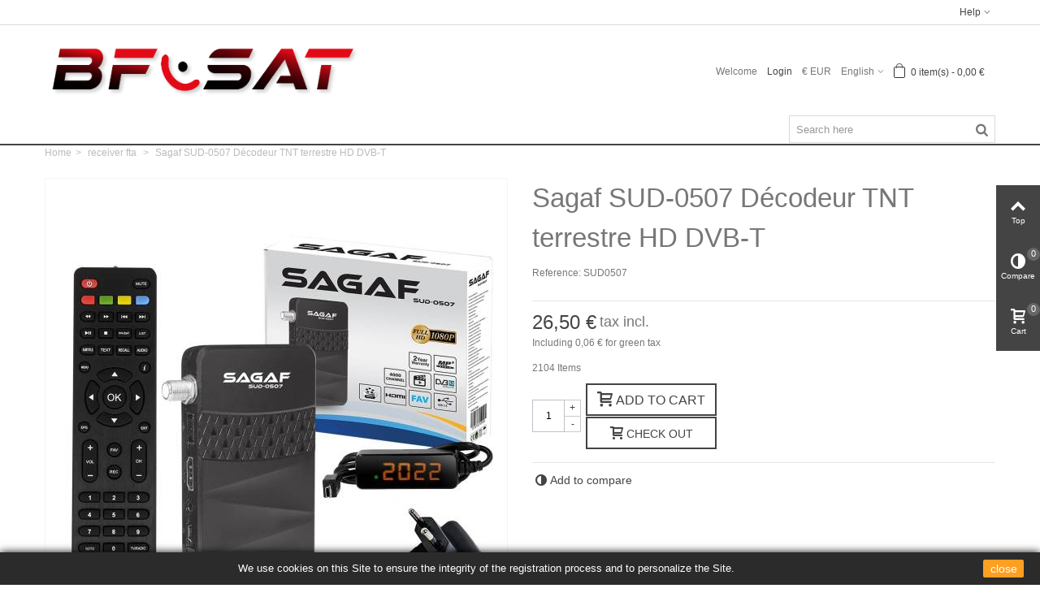

--- FILE ---
content_type: text/html; charset=utf-8
request_url: https://bfsat.fr/en/receiver-fta/3431-sagaf-sud-0507-decodeur-tnt-terrestre-hd-dvb-t-0716706709580.html
body_size: 13620
content:
<!DOCTYPE HTML> <!--[if lt IE 7]><html class="no-js lt-ie9 lt-ie8 lt-ie7"><![endif]--> <!--[if IE 7]><html class="no-js lt-ie9 lt-ie8 ie7"><![endif]--> <!--[if IE 8]><html class="no-js lt-ie9 ie8"><![endif]--> <!--[if gt IE 8]><html class="no-js ie9"><![endif]--><html><head><meta charset="utf-8" /><title>Sagaf SUD-0507 Décodeur TNT terrestre HD DVB-T</title><meta name="robots" content="index,follow" /><meta name="viewport" content="width=device-width, minimum-scale=0.25, maximum-scale=1.6, initial-scale=1.0" /><meta name="apple-mobile-web-app-capable" content="yes" /><link rel="icon" type="image/vnd.microsoft.icon" href="/img/favicon.ico?1661342722" /><link rel="shortcut icon" type="image/x-icon" href="/img/favicon.ico?1661342722" /><link rel="apple-touch-icon" sizes="57x57" href="/modules/stthemeeditor/img/1/touch-icon-iphone-57.png" /><link rel="apple-touch-icon" sizes="72x72" href="/modules/stthemeeditor/img/1/touch-icon-iphone-72.png" /><link rel="apple-touch-icon" sizes="114x114" href="/modules/stthemeeditor/img/1/touch-icon-iphone-114.png" /><link rel="apple-touch-icon" sizes="144x144" href="/modules/stthemeeditor/img/1/touch-icon-iphone-144.png" /><link rel="preload" href="https://bfsat.fr/modules/netreviews/views/fonts/nr-icons/nr-icons.ttf" as="font" crossorigin="anonymous"><link rel="stylesheet" href="/themes/panda/css/global.css" type="text/css" media="print" onload="this.media='all'"><link rel="stylesheet" href="/themes/panda/css/autoload/highdpi.css" type="text/css" media="print" onload="this.media='all'"><link rel="stylesheet" href="/themes/panda/css/autoload/responsive-tables.css" type="text/css" media="print" onload="this.media='all'"><link rel="stylesheet" href="/themes/panda/css/autoload/uniform.default.css" type="text/css" media="print" onload="this.media='all'"><link rel="stylesheet" href="/js/jquery/plugins/fancybox/jquery.fancybox.css" type="text/css" media="print" onload="this.media='all'"><link rel="stylesheet" href="/themes/panda/css/product.css" type="text/css" media="print" onload="this.media='all'"><link rel="stylesheet" href="/themes/panda/css/print.css" type="text/css" media="print" onload="this.media='print'"><link rel="stylesheet" href="/themes/panda/css/responsive.css" type="text/css" media="print" onload="this.media='all'"><link rel="stylesheet" href="/themes/panda/css/responsive-md.css" type="text/css" media="print" onload="this.media='all'"><link rel="stylesheet" href="/themes/panda/css/responsive-lg.css" type="text/css" media="print" onload="this.media='all'"><link rel="stylesheet" href="/themes/panda/css/responsive-lg-max.css" type="text/css" media="print" onload="this.media='all'"><link rel="stylesheet" href="/modules/stthemeeditor/views/css/animate.min.css" type="text/css" media="print" onload="this.media='all'"><link rel="stylesheet" href="/themes/panda/css/product_list.css" type="text/css" media="print" onload="this.media='all'"><link rel="stylesheet" href="/js/jquery/ui/themes/base/jquery.ui.core.css" type="text/css" media="print" onload="this.media='all'"><link rel="stylesheet" href="/js/jquery/ui/themes/base/jquery.ui.slider.css" type="text/css" media="print" onload="this.media='all'"><link rel="stylesheet" href="/js/jquery/ui/themes/base/jquery.ui.theme.css" type="text/css" media="print" onload="this.media='all'"><link rel="stylesheet" href="/themes/panda/css/modules/blockcategories/blockcategories.css" type="text/css" media="print" onload="this.media='all'"><link rel="stylesheet" href="/modules/paypal/views/css/paypal.css" type="text/css" media="print" onload="this.media='all'"><link rel="stylesheet" href="/themes/panda/css/modules/stmegamenu/views/css/stmegamenu.css" type="text/css" media="print" onload="this.media='all'"><link rel="stylesheet" href="/themes/panda/css/modules/blocksearch_mod/views/css/blocksearch.css" type="text/css" media="print" onload="this.media='all'"><link rel="stylesheet" href="/js/jquery/plugins/autocomplete/jquery.autocomplete.css" type="text/css" media="print" onload="this.media='all'"><link rel="stylesheet" href="/themes/panda/css/modules/blockcart_mod/blockcart.css" type="text/css" media="print" onload="this.media='all'"><link rel="stylesheet" href="/modules/stblog/views/css/stblog.css" type="text/css" media="print" onload="this.media='all'"><link rel="stylesheet" href="/themes/panda/css/modules/productscategory/css/productscategory.css" type="text/css" media="print" onload="this.media='all'"><link rel="stylesheet" href="/modules/sthoverimage/views/css/style.css" type="text/css" media="print" onload="this.media='all'"><link href="https://bfsat.fr/modules/stthemeeditor/views/css/customer-s1.css" rel="stylesheet" type="text/css" media="all" /><style type="text/css">.st_banner_block_1 .style_content, a.st_banner_block_1 , .st_banner_block_1 .style_content a{color:#ffffff;} .st_banner_block_1 .icon_line:after, .st_banner_block_1 .icon_line:before{background-color:#ffffff;} .st_banner_block_1 .line, .st_banner_block_1 .btn{border-color:#ffffff;}.st_banner_block_2 .style_content, a.st_banner_block_2 , .st_banner_block_2 .style_content a{color:#ffffff;} .st_banner_block_2 .icon_line:after, .st_banner_block_2 .icon_line:before{background-color:#ffffff;} .st_banner_block_2 .line, .st_banner_block_2 .btn{border-color:#ffffff;}.st_banner_block_3 .style_content, a.st_banner_block_3 , .st_banner_block_3 .style_content a{color:#ffffff;} .st_banner_block_3 .icon_line:after, .st_banner_block_3 .icon_line:before{background-color:#ffffff;} .st_banner_block_3 .line, .st_banner_block_3 .btn{border-color:#ffffff;}.st_banner_block_4 .style_content, a.st_banner_block_4 , .st_banner_block_4 .style_content a{color:#ffffff;} .st_banner_block_4 .icon_line:after, .st_banner_block_4 .icon_line:before{background-color:#ffffff;} .st_banner_block_4 .line, .st_banner_block_4 .btn{border-color:#ffffff;}.st_banner_block_9 .style_content, a.st_banner_block_9 , .st_banner_block_9 .style_content a{color:#ffffff;} .st_banner_block_9 .icon_line:after, .st_banner_block_9 .icon_line:before{background-color:#ffffff;} .st_banner_block_9 .line, .st_banner_block_9 .btn{border-color:#ffffff;}.st_banner_block_10 .style_content, a.st_banner_block_10 , .st_banner_block_10 .style_content a{color:#ffffff;} .st_banner_block_10 .icon_line:after, .st_banner_block_10 .icon_line:before{background-color:#ffffff;} .st_banner_block_10 .line, .st_banner_block_10 .btn{border-color:#ffffff;}</style><style type="text/css">#easycontent_12 .style_content, #easycontent_12 .style_content a{color:#000000;} #easycontent_12 .icon_line:after, #easycontent_12 .icon_line:before{background-color:#000000;} #easycontent_12 .line{border-color:#000000;}#easycontent_14 {background-color:#3E3E3E;}#easycontent_14 .style_content, #easycontent_14 .style_content a{color:#ffffff;} #easycontent_14 .icon_line:after, #easycontent_14 .icon_line:before{background-color:#ffffff;} #easycontent_14 .line{border-color:#ffffff;}#easycontent_14 .style_content a{color:#ffffff;}#easycontent_14 .style_content a:hover{color:#ffffff;}#easycontent_14 .style_content .btn{color:#3b3b3b;}#easycontent_14 .style_content .btn{background-color:#3b3b3b;border-color:#3b3b3b;}#easycontent_14 .style_content .btn:hover{color:#3b3b3b;}#easycontent_14 .style_content .btn:hover{border-color:#3b3b3b;}#easycontent_14 .style_content .btn:hover{-webkit-box-shadow: none; box-shadow: none;background-color: #3b3b3b;}</style><style type="text/css">.special-products_block_center_container .products_slider .owl-theme.owl-navigation-tr .owl-controls .owl-buttons div.disabled,.special-products_block_center_container .products_slider .owl-theme.owl-navigation-tr .owl-controls .owl-buttons div.disabled:hover{background-color:transplanted;}</style><style type="text/css">.stsocial_list li a,#footer-primary .stsocial_list li a,#footer-secondary .stsocial_list li a,#footer-tertiary .stsocial_list li a{color:#8f0005;}.stsocial_list li a:hover,#footer-primary .stsocial_list li a:hover,#footer-secondary .stsocial_list li a:hover,#footer-tertiary .stsocial_list li a:hover{color:#ffc618;}</style><style type="text/css">.new-products_block_center_container .products_slider .owl-theme.owl-navigation-tr .owl-controls .owl-buttons div.disabled,.new-products_block_center_container .products_slider .owl-theme.owl-navigation-tr .owl-controls .owl-buttons div.disabled:hover{background-color:transplanted;}</style><style type="text/css">.parallax_text_con_1 .style_content, .parallax_text_con_1 .style_content a{color:#ffffff;} .parallax_text_con_1 .icon_line:after, .parallax_text_con_1 .icon_line:before{background-color:#ffffff;} .parallax_text_con_1 .line, .parallax_text_con_1 .btn{border-color:#ffffff;}.parallax_text_con_2 .style_content, .parallax_text_con_2 .style_content a{color:#ffffff;} .parallax_text_con_2 .icon_line:after, .parallax_text_con_2 .icon_line:before{background-color:#ffffff;} .parallax_text_con_2 .line, .parallax_text_con_2 .btn{border-color:#ffffff;}#parallax_box_1{background-image: url(https://bfsat.fr/modules/stthemeeditor/patterns/25.png);}#parallax_box_1 .parallax_heading{color:#ffffff;}#owl-parallax-1.owl-theme .owl-controls .owl-page.active span{background-color:#ffffff;}#parallax_box_1{padding-top:60px;}#parallax_box_1{padding-bottom:60px;}</style><style type="text/css">.st_owl_carousel_block_2 .style_content, .st_owl_carousel_block_2 .style_content a{color:#ffffff;} .st_owl_carousel_block_2 .icon_line:after, .st_owl_carousel_block_2 .icon_line:before{background-color:#ffffff;} .st_owl_carousel_block_2 .line, .st_owl_carousel_block_2 .btn{border-color:#ffffff;}</style><style type="text/css">.featured_categories_slider_container .products_slider .owl-theme.owl-navigation-tr .owl-controls .owl-buttons div.disabled,.featured_categories_slider_container .products_slider .owl-theme.owl-navigation-tr .owl-controls .owl-buttons div.disabled:hover{background-color:transplanted;}</style><style type="text/css">.countdown_timer.countdown_style_0 div{padding-top:11px;padding-bottom:11px;}.countdown_timer.countdown_style_0 div span{height:22px;line-height:22px;}.countdown_timer.countdown_style_0 div{border-right:none;}</style><style type="text/css">.featured_products_sldier_block_center_container .products_slider .owl-theme.owl-navigation-tr .owl-controls .owl-buttons div.disabled,.featured_products_sldier_block_center_container .products_slider .owl-theme.owl-navigation-tr .owl-controls .owl-buttons div.disabled:hover{background-color:transplanted;}</style> <link rel="preload" href="https://bfsat.fr/themes/panda/font/fontello.woff2?94625965" as="font" crossorigin="anonymous" /><link rel="preload" href="https://bfsat.fr/modules/netreviews/views/fonts/nr-icons/nr-icons.ttf" as="font" crossorigin="anonymous" /><link rel="preload" href="https://fonts.googleapis.com/css?family=Open+Sans:600" as="font" crossorigin="anonymous" /><meta name="google-site-verification" content="xSe48EeSy4BJkDp9GA3dspkeWnM_tk8QX-SWeVDslQY" /></head><body id="product" class="product product-3431 product-sagaf-sud-0507-decodeur-tnt-terrestre-hd-dvb-t category-66 category-receiver-fta hide-left-column hide-right-column lang_en slide_lr_column "> <!--[if lt IE 9]><p class="alert alert-warning">Please upgrade to Internet Explorer version 9 or download Firefox, Opera, Safari or Chrome.</p> <![endif]--><div id="st-container" class="st-container st-effect-0"><div class="st-pusher"><div class="st-content"><div class="st-content-inner"><div id="body_wrapper"><div class="header-container "> <header id="header"><div id="top_bar" class="nav vertical-s" ><div class="wide_container"><div class="container"><div class="row"> <nav id="nav_left" class="clearfix"></nav> <nav id="nav_right" class="clearfix"><div id="multilink_1" class="stlinkgroups_top dropdown_wrap first-item top_bar_item"><div class="dropdown_tri dropdown_tri_in header_item"> Help</div><div class="dropdown_list"><ul class="dropdown_list_ul custom_links_list "><li> <a href="https://bfsat.fr/en/contactez-nous" title="Contact us" > Contact us </a></li><li> <a href="https://bfsat.fr/en/content/1-delivery" title="Delivery" > Delivery </a></li></ul></div></div></nav></div></div></div></div> <section id="mobile_bar" class="animated fast"><div class="container"><div id="mobile_bar_container" class=" mobile_bar_center_layout"><div id="mobile_bar_left"><div id="mobile_bar_left_inner"><a id="mobile_bar_menu_tri" class="mobile_bar_tri " href="javascript:;" rel="nofollow"> <i class="icon-menu icon_btn icon-1x"></i> <span class="mobile_bar_tri_text">Menu</span> </a></div></div><div id="mobile_bar_center"> <a id="mobile_header_logo" href="http://bfsat.fr/" title="BFSAT"> <img class="logo replace-2x" src="https://bfsat.fr/img/bfsat-1597658302.jpg" alt="BFSAT" width="907" height="221"/> </a></div><div id="mobile_bar_right"><div id="mobile_bar_right_inner"><a id="mobile_bar_cart_tri" href="https://bfsat.fr/en/order" rel="nofollow" title="Cart" class=""><div class="ajax_cart_bag"> <span class="ajax_cart_quantity amount_circle ">0</span> <span class="ajax_cart_bg_handle"></span> <i class="icon-glyph icon_btn"></i></div> <span class="mobile_bar_tri_text">Cart</span> </a></div></div></div></div> </section><div id="header_primary" class="animated fast"><div class="wide_container"><div class="container"><div id="header_primary_row" class="row"><div id="header_left" class="col-sm-12 col-md-4 clearfix"> <a id="logo_left" href="http://bfsat.fr/" title="BFSAT"> <img class="logo replace-2x" src="https://bfsat.fr/img/bfsat-1597658302.jpg" alt="BFSAT" width="907" height="221"/> </a></div><div id="header_right" class="col-sm-12 col-md-8"><div id="header_top" class="row"><div id="header_top_right" class="col-sm-12 col-md-12 clearfix"><div class="shopping_cart shopping_cart_mod top_bar_item shopping_cart_style_1 "> <a href="https://bfsat.fr/en/order" id="shopping_cart" title="View my shopping cart" rel="nofollow" class="header_item"><div class="ajax_cart_bag "> <span class="ajax_cart_quantity amount_circle ">0</span> <span class="ajax_cart_bg_handle"></span> <i class="icon-glyph icon_btn"></i></div> <span class="cart_text">Shopping cart</span> <span class="ajax_cart_quantity">0</span> <span class="ajax_cart_product_txt">item(s)</span> <span class="ajax_cart_split">-</span> <span class="ajax_cart_total"> 0,00 € </span> </a><div id="cart_block" class="cart_block exclusive"><div class="block_content"><div class="cart_block_list"><p class="cart_block_no_products alert alert-warning"> No products</p><div class="cart-prices unvisible"><div class="cart-prices-line first-line"> <span class="price cart_block_shipping_cost ajax_cart_shipping_cost unvisible"> To be determined </span> <span class="unvisible"> Shipping </span></div><div class="cart-prices-line"> <span class="price cart_block_tax_cost ajax_cart_tax_cost">0,00 €</span> <span>Tax</span></div><div class="cart-prices-line last-line"> <span class="price cart_block_total ajax_block_cart_total">0,00 €</span> <span>Total</span></div><p> Prices are tax included</p></div><p class="cart-buttons unvisible "> <a id="button_order_cart" class="btn btn-default" href="https://bfsat.fr/en/order" title="Check out" rel="nofollow">Check out</a></p></div></div></div></div><div id="languages-block-top-mod" class="languages-block top_bar_item dropdown_wrap"><div class="dropdown_tri dropdown_tri_in header_item"> English</div><div class="dropdown_list"><ul id="first-languages" class="languages-block_ul dropdown_list_ul"><li> <a href="https://bfsat.fr/fr/demodulateur-fta/3431-sagaf-sud-0507-decodeur-tnt-terrestre-hd-dvb-t-0716706709580.html" title="Français (French)" rel="alternate" hreflang="fr"> Français </a></li><li> <a href="https://bfsat.fr/de/fta-sat-receiver/3431-sagaf-sud-0507-mini-sat-receiver-0716706709580.html" title="Deutsch (German)" rel="alternate" hreflang="de"> Deutsch </a></li></ul></div></div><div id="currencies_block_top_mod" class="dropdown_wrap top_bar_item"><div class="dropdown_tri header_item"> €&nbsp;EUR</div></div><a class="login top_bar_item" href="https://bfsat.fr/en/my-account" rel="nofollow" title="Log in to your customer account"> <span class="header_item">Login</span> </a> <span class="welcome top_bar_item hidden_extra_small "><span class="header_item">Welcome</span></span><script type="text/javascript"></script> </div></div></div></div></div></div></div> <section id="top_extra" class="main_menu_has_widgets_1"><div id="st_mega_menu_container" class="animated fast"><div class="container"><div class="container_inner clearfix"><div id="main_menu_widgets" class="clearfix"><div id="search_block_top" class=" quick_search_0 top_bar_item clearfix"><form id="searchbox" method="get" action="https://bfsat.fr/en/searchbox" ><div id="searchbox_inner" class="clearfix"> <input type="hidden" name="controller" value="search" /> <input type="hidden" name="orderby" value="position" /> <input type="hidden" name="orderway" value="desc" /> <input class="search_query form-control" type="text" id="search_query_top" name="search_query" placeholder="Search here" value="" autocomplete="off" /> <button type="submit" name="submit_search" class="button-search"> <i class="icon-search-1 icon-large"></i> </button><div class="hidden more_prod_string">More products »</div></div></form></div></div></div></div></div> </section> </header></div><div id="breadcrumb_wrapper" class=""><div class="container"><div class="row"><div class="col-xs-12 clearfix"> <section class="breadcrumb"><ul itemscope itemtype="http://schema.org/BreadcrumbList"><li itemprop="itemListElement" itemscope itemtype="http://schema.org/ListItem"><a class="home" href="http://bfsat.fr/" title="Return to Home" itemprop="item"><span itemprop="name">Home</span></a><meta itemprop="position" content="1" /></li><li class="navigation-pipe">></li><li itemprop="itemListElement" itemscope itemtype="http://schema.org/ListItem"> <a href="https://bfsat.fr/en/66-receiver-fta" itemprop="item" title="receiver fta"> <span itemprop="name">receiver fta</span> </a><meta itemprop="position" content="2" /></li><li class="navigation-pipe">></li><li > <a href="http://bfsat.fr/en/receiver-fta/3431-sagaf-sud-0507-decodeur-tnt-terrestre-hd-dvb-t-0716706709580.html" title="Sagaf SUD-0507 Décodeur TNT terrestre HD DVB-T" itemprop="item"> <span itemprop="name">Sagaf SUD-0507 Décodeur TNT terrestre HD DVB-T</span> </a></li></ul> </section></div></div></div></div><div class="columns-container"><div id="columns" class="container"><div class="row"><div id="center_column" class="center_column col-xs-12 col-sm-12"><div itemscope itemtype="https://schema.org/Product"><meta itemprop="url" content="https://bfsat.fr/en/receiver-fta/3431-sagaf-sud-0507-decodeur-tnt-terrestre-hd-dvb-t-0716706709580.html"><div class="primary_block row"><div class="pb-left-column col-xs-12 col-sm-6 col-md-6 "><div id="image-block" class="clearfix"><div id="view_full_size"><div id="bigpic_list_frame" class="owl-carousel owl-navigation-lr owl-navigation-circle "><div class="item"><div id="bigpic_7684" class=" easyzoom bigpic_item easyzoom--overlay"> <a href="https://bfsat.fr/7684-thickbox_default/sagaf-sud-0507-decodeur-tnt-terrestre-hd-dvb-t.jpg" data-fancybox-group="other-views" class="fancybox shown replace-2x" title="Sagaf SUD-0507 Décodeur TNT terrestre HD DVB-T"> <picture> <!--[if IE 9]><video style="display: none;"><![endif]--> <img class="img-responsive" src="https://bfsat.fr/7684-big_default/sagaf-sud-0507-decodeur-tnt-terrestre-hd-dvb-t.jpg" srcset="https://bfsat.fr/7684-big_default_2x/sagaf-sud-0507-decodeur-tnt-terrestre-hd-dvb-t.jpg 2x" height="649" width="568" title="Sagaf SUD-0507 Décodeur TNT terrestre HD DVB-T" alt="Sagaf SUD-0507 Décodeur TNT terrestre HD DVB-T" itemprop="image" /> </picture> </a></div> <a href="https://bfsat.fr/7684-thickbox_default/sagaf-sud-0507-decodeur-tnt-terrestre-hd-dvb-t.jpg" data-fancybox-group="other-views" class="span_link no-print shown replace-2x" title="Sagaf SUD-0507 Décodeur TNT terrestre HD DVB-T"><i class="icon-resize-full icon-0x"></i></a></div><div class="item"><div id="bigpic_7907" class=" easyzoom bigpic_item easyzoom--overlay"> <a href="https://bfsat.fr/7907-thickbox_default/sagaf-sud-0507-decodeur-tnt-terrestre-hd-dvb-t.jpg" data-fancybox-group="other-views" class="fancybox replace-2x" title="Sagaf SUD-0507 Décodeur TNT terrestre HD DVB-T"> <picture> <!--[if IE 9]><video style="display: none;"><![endif]--> <img class="img-responsive" src="https://bfsat.fr/7907-big_default/sagaf-sud-0507-decodeur-tnt-terrestre-hd-dvb-t.jpg" srcset="https://bfsat.fr/7907-big_default_2x/sagaf-sud-0507-decodeur-tnt-terrestre-hd-dvb-t.jpg 2x" height="649" width="568" title="Sagaf SUD-0507 Décodeur TNT terrestre HD DVB-T" alt="Sagaf SUD-0507 Décodeur TNT terrestre HD DVB-T" itemprop="image" /> </picture> </a></div> <a href="https://bfsat.fr/7907-thickbox_default/sagaf-sud-0507-decodeur-tnt-terrestre-hd-dvb-t.jpg" data-fancybox-group="other-views" class="span_link no-print replace-2x" title="Sagaf SUD-0507 Décodeur TNT terrestre HD DVB-T"><i class="icon-resize-full icon-0x"></i></a></div><div class="item"><div id="bigpic_7908" class=" easyzoom bigpic_item easyzoom--overlay"> <a href="https://bfsat.fr/7908-thickbox_default/sagaf-sud-0507-decodeur-tnt-terrestre-hd-dvb-t.jpg" data-fancybox-group="other-views" class="fancybox replace-2x" title="Sagaf SUD-0507 Décodeur TNT terrestre HD DVB-T"> <picture> <!--[if IE 9]><video style="display: none;"><![endif]--> <img class="img-responsive" src="https://bfsat.fr/7908-big_default/sagaf-sud-0507-decodeur-tnt-terrestre-hd-dvb-t.jpg" srcset="https://bfsat.fr/7908-big_default_2x/sagaf-sud-0507-decodeur-tnt-terrestre-hd-dvb-t.jpg 2x" height="649" width="568" title="Sagaf SUD-0507 Décodeur TNT terrestre HD DVB-T" alt="Sagaf SUD-0507 Décodeur TNT terrestre HD DVB-T" itemprop="image" /> </picture> </a></div> <a href="https://bfsat.fr/7908-thickbox_default/sagaf-sud-0507-decodeur-tnt-terrestre-hd-dvb-t.jpg" data-fancybox-group="other-views" class="span_link no-print replace-2x" title="Sagaf SUD-0507 Décodeur TNT terrestre HD DVB-T"><i class="icon-resize-full icon-0x"></i></a></div><div class="item"><div id="bigpic_7909" class=" easyzoom bigpic_item easyzoom--overlay"> <a href="https://bfsat.fr/7909-thickbox_default/sagaf-sud-0507-decodeur-tnt-terrestre-hd-dvb-t.jpg" data-fancybox-group="other-views" class="fancybox replace-2x" title="Sagaf SUD-0507 Décodeur TNT terrestre HD DVB-T"> <picture> <!--[if IE 9]><video style="display: none;"><![endif]--> <img class="img-responsive" src="https://bfsat.fr/7909-big_default/sagaf-sud-0507-decodeur-tnt-terrestre-hd-dvb-t.jpg" srcset="https://bfsat.fr/7909-big_default_2x/sagaf-sud-0507-decodeur-tnt-terrestre-hd-dvb-t.jpg 2x" height="649" width="568" title="Sagaf SUD-0507 Décodeur TNT terrestre HD DVB-T" alt="Sagaf SUD-0507 Décodeur TNT terrestre HD DVB-T" itemprop="image" /> </picture> </a></div> <a href="https://bfsat.fr/7909-thickbox_default/sagaf-sud-0507-decodeur-tnt-terrestre-hd-dvb-t.jpg" data-fancybox-group="other-views" class="span_link no-print replace-2x" title="Sagaf SUD-0507 Décodeur TNT terrestre HD DVB-T"><i class="icon-resize-full icon-0x"></i></a></div><div class="item"><div id="bigpic_7910" class=" easyzoom bigpic_item easyzoom--overlay"> <a href="https://bfsat.fr/7910-thickbox_default/sagaf-sud-0507-decodeur-tnt-terrestre-hd-dvb-t.jpg" data-fancybox-group="other-views" class="fancybox replace-2x" title="Sagaf SUD-0507 Décodeur TNT terrestre HD DVB-T"> <picture> <!--[if IE 9]><video style="display: none;"><![endif]--> <img class="img-responsive" src="https://bfsat.fr/7910-big_default/sagaf-sud-0507-decodeur-tnt-terrestre-hd-dvb-t.jpg" srcset="https://bfsat.fr/7910-big_default_2x/sagaf-sud-0507-decodeur-tnt-terrestre-hd-dvb-t.jpg 2x" height="649" width="568" title="Sagaf SUD-0507 Décodeur TNT terrestre HD DVB-T" alt="Sagaf SUD-0507 Décodeur TNT terrestre HD DVB-T" itemprop="image" /> </picture> </a></div> <a href="https://bfsat.fr/7910-thickbox_default/sagaf-sud-0507-decodeur-tnt-terrestre-hd-dvb-t.jpg" data-fancybox-group="other-views" class="span_link no-print replace-2x" title="Sagaf SUD-0507 Décodeur TNT terrestre HD DVB-T"><i class="icon-resize-full icon-0x"></i></a></div><div class="item"><div id="bigpic_7911" class=" easyzoom bigpic_item easyzoom--overlay"> <a href="https://bfsat.fr/7911-thickbox_default/sagaf-sud-0507-decodeur-tnt-terrestre-hd-dvb-t.jpg" data-fancybox-group="other-views" class="fancybox replace-2x" title="Sagaf SUD-0507 Décodeur TNT terrestre HD DVB-T"> <picture> <!--[if IE 9]><video style="display: none;"><![endif]--> <img class="img-responsive" src="https://bfsat.fr/7911-big_default/sagaf-sud-0507-decodeur-tnt-terrestre-hd-dvb-t.jpg" srcset="https://bfsat.fr/7911-big_default_2x/sagaf-sud-0507-decodeur-tnt-terrestre-hd-dvb-t.jpg 2x" height="649" width="568" title="Sagaf SUD-0507 Décodeur TNT terrestre HD DVB-T" alt="Sagaf SUD-0507 Décodeur TNT terrestre HD DVB-T" itemprop="image" /> </picture> </a></div> <a href="https://bfsat.fr/7911-thickbox_default/sagaf-sud-0507-decodeur-tnt-terrestre-hd-dvb-t.jpg" data-fancybox-group="other-views" class="span_link no-print replace-2x" title="Sagaf SUD-0507 Décodeur TNT terrestre HD DVB-T"><i class="icon-resize-full icon-0x"></i></a></div><div class="item"><div id="bigpic_7912" class=" easyzoom bigpic_item easyzoom--overlay"> <a href="https://bfsat.fr/7912-thickbox_default/sagaf-sud-0507-decodeur-tnt-terrestre-hd-dvb-t.jpg" data-fancybox-group="other-views" class="fancybox replace-2x" title="Sagaf SUD-0507 Décodeur TNT terrestre HD DVB-T"> <picture> <!--[if IE 9]><video style="display: none;"><![endif]--> <img class="img-responsive" src="https://bfsat.fr/7912-big_default/sagaf-sud-0507-decodeur-tnt-terrestre-hd-dvb-t.jpg" srcset="https://bfsat.fr/7912-big_default_2x/sagaf-sud-0507-decodeur-tnt-terrestre-hd-dvb-t.jpg 2x" height="649" width="568" title="Sagaf SUD-0507 Décodeur TNT terrestre HD DVB-T" alt="Sagaf SUD-0507 Décodeur TNT terrestre HD DVB-T" itemprop="image" /> </picture> </a></div> <a href="https://bfsat.fr/7912-thickbox_default/sagaf-sud-0507-decodeur-tnt-terrestre-hd-dvb-t.jpg" data-fancybox-group="other-views" class="span_link no-print replace-2x" title="Sagaf SUD-0507 Décodeur TNT terrestre HD DVB-T"><i class="icon-resize-full icon-0x"></i></a></div></div></div></div><div id="views_block" class="clearfix "><div id="thumbs_list" class="products_slider"><div id="thumbs_list_frame" class="owl-carousel owl-navigation-lr owl-navigation-circle "><div id="thumbnail_7684" data-item-nbr="0" class="item"> <a href="javascript:;" title="Sagaf SUD-0507 Décodeur TNT terrestre HD DVB-T"> <picture> <!--[if IE 9]><video style="display: none;"><![endif]--> <img class="img-responsive" id="thumb_7684" src="https://bfsat.fr/7684-small_default/sagaf-sud-0507-decodeur-tnt-terrestre-hd-dvb-t.jpg" srcset="https://bfsat.fr/7684-small_default_2x/sagaf-sud-0507-decodeur-tnt-terrestre-hd-dvb-t.jpg 2x" alt="Sagaf SUD-0507 Décodeur TNT terrestre HD DVB-T" title="Sagaf SUD-0507 Décodeur TNT terrestre HD DVB-T" height="80" width="70" itemprop="image" /> </picture> </a></div><div id="thumbnail_7907" data-item-nbr="1" class="item"> <a href="javascript:;" title="Sagaf SUD-0507 Décodeur TNT terrestre HD DVB-T"> <picture> <!--[if IE 9]><video style="display: none;"><![endif]--> <img class="img-responsive" id="thumb_7907" src="https://bfsat.fr/7907-small_default/sagaf-sud-0507-decodeur-tnt-terrestre-hd-dvb-t.jpg" srcset="https://bfsat.fr/7907-small_default_2x/sagaf-sud-0507-decodeur-tnt-terrestre-hd-dvb-t.jpg 2x" alt="Sagaf SUD-0507 Décodeur TNT terrestre HD DVB-T" title="Sagaf SUD-0507 Décodeur TNT terrestre HD DVB-T" height="80" width="70" itemprop="image" /> </picture> </a></div><div id="thumbnail_7908" data-item-nbr="2" class="item"> <a href="javascript:;" title="Sagaf SUD-0507 Décodeur TNT terrestre HD DVB-T"> <picture> <!--[if IE 9]><video style="display: none;"><![endif]--> <img class="img-responsive" id="thumb_7908" src="https://bfsat.fr/7908-small_default/sagaf-sud-0507-decodeur-tnt-terrestre-hd-dvb-t.jpg" srcset="https://bfsat.fr/7908-small_default_2x/sagaf-sud-0507-decodeur-tnt-terrestre-hd-dvb-t.jpg 2x" alt="Sagaf SUD-0507 Décodeur TNT terrestre HD DVB-T" title="Sagaf SUD-0507 Décodeur TNT terrestre HD DVB-T" height="80" width="70" itemprop="image" /> </picture> </a></div><div id="thumbnail_7909" data-item-nbr="3" class="item"> <a href="javascript:;" title="Sagaf SUD-0507 Décodeur TNT terrestre HD DVB-T"> <picture> <!--[if IE 9]><video style="display: none;"><![endif]--> <img class="img-responsive" id="thumb_7909" src="https://bfsat.fr/7909-small_default/sagaf-sud-0507-decodeur-tnt-terrestre-hd-dvb-t.jpg" srcset="https://bfsat.fr/7909-small_default_2x/sagaf-sud-0507-decodeur-tnt-terrestre-hd-dvb-t.jpg 2x" alt="Sagaf SUD-0507 Décodeur TNT terrestre HD DVB-T" title="Sagaf SUD-0507 Décodeur TNT terrestre HD DVB-T" height="80" width="70" itemprop="image" /> </picture> </a></div><div id="thumbnail_7910" data-item-nbr="4" class="item"> <a href="javascript:;" title="Sagaf SUD-0507 Décodeur TNT terrestre HD DVB-T"> <picture> <!--[if IE 9]><video style="display: none;"><![endif]--> <img class="img-responsive" id="thumb_7910" src="https://bfsat.fr/7910-small_default/sagaf-sud-0507-decodeur-tnt-terrestre-hd-dvb-t.jpg" srcset="https://bfsat.fr/7910-small_default_2x/sagaf-sud-0507-decodeur-tnt-terrestre-hd-dvb-t.jpg 2x" alt="Sagaf SUD-0507 Décodeur TNT terrestre HD DVB-T" title="Sagaf SUD-0507 Décodeur TNT terrestre HD DVB-T" height="80" width="70" itemprop="image" /> </picture> </a></div><div id="thumbnail_7911" data-item-nbr="5" class="item"> <a href="javascript:;" title="Sagaf SUD-0507 Décodeur TNT terrestre HD DVB-T"> <picture> <!--[if IE 9]><video style="display: none;"><![endif]--> <img class="img-responsive" id="thumb_7911" src="https://bfsat.fr/7911-small_default/sagaf-sud-0507-decodeur-tnt-terrestre-hd-dvb-t.jpg" srcset="https://bfsat.fr/7911-small_default_2x/sagaf-sud-0507-decodeur-tnt-terrestre-hd-dvb-t.jpg 2x" alt="Sagaf SUD-0507 Décodeur TNT terrestre HD DVB-T" title="Sagaf SUD-0507 Décodeur TNT terrestre HD DVB-T" height="80" width="70" itemprop="image" /> </picture> </a></div><div id="thumbnail_7912" data-item-nbr="6" class="item"> <a href="javascript:;" title="Sagaf SUD-0507 Décodeur TNT terrestre HD DVB-T"> <picture> <!--[if IE 9]><video style="display: none;"><![endif]--> <img class="img-responsive" id="thumb_7912" src="https://bfsat.fr/7912-small_default/sagaf-sud-0507-decodeur-tnt-terrestre-hd-dvb-t.jpg" srcset="https://bfsat.fr/7912-small_default_2x/sagaf-sud-0507-decodeur-tnt-terrestre-hd-dvb-t.jpg 2x" alt="Sagaf SUD-0507 Décodeur TNT terrestre HD DVB-T" title="Sagaf SUD-0507 Décodeur TNT terrestre HD DVB-T" height="80" width="70" itemprop="image" /> </picture> </a></div></div></div></div><p class="resetimg clear no-print"> <span id="wrapResetImages" style="display: none;"> <a href="https://bfsat.fr/en/receiver-fta/3431-sagaf-sud-0507-decodeur-tnt-terrestre-hd-dvb-t-0716706709580.html" data-id="resetImages"> <i class="icon-repeat"></i> Display all pictures </a> </span></p></div><div class="pb-center-column col-xs-12 col-sm-6 col-md-6"><div id="product_name_wrap" class=""><h1 itemprop="name">Sagaf SUD-0507 Décodeur TNT terrestre HD DVB-T</h1></div><div class="product_meta_wrap clearfix"><p id="product_reference" class=" product_meta" > <label class="product_meta_label">Reference: </label> <span class="editable" itemprop="sku" content="SUD0507">SUD0507</span></p><p id="product_condition" class=" unvisible product_meta"> <label class="product_meta_label">Condition: </label><link itemprop="itemCondition" href="https://schema.org/NewCondition"/> <span class="editable">New product</span></p></div><form id="buy_block" action="https://bfsat.fr/en/panier" method="post"><p class="hidden"> <input type="hidden" name="token" value="da1fe9ba7fd704c95cb508e395e25bb7" /> <input type="hidden" name="id_product" value="3431" id="product_page_product_id" /> <input type="hidden" name="add" value="1" /> <input type="hidden" name="id_product_attribute" id="idCombination" value="" /></p><div class="box-info-product"><div class="content_prices clearfix"><div class="price_box clearfix"><p class="our_price_display pull-left" itemprop="offers" itemscope itemtype="https://schema.org/Offer"><link itemprop="availability" href="https://schema.org/InStock"/><meta itemprop="url" content="https://bfsat.fr/en/receiver-fta/3431-sagaf-sud-0507-decodeur-tnt-terrestre-hd-dvb-t-0716706709580.html" /><span id="our_price_display" itemprop="price"content="26.5">26,50 €</span><span style="color: #777777;" class="product_tax_label">tax incl.</span><meta itemprop="priceCurrency" content="EUR" /></p><p id="old_price" class=" hidden pull-left"><span id="old_price_display"></span></p></div><div class="price-ecotax mar_t4">Including <span id="ecotax_price_display">0,06 €</span> for green tax</div></div><div class="product_attributes clearfix"><div id="pQuantityAvailable"> <span id="quantityAvailable">2104</span> <span style="display: none;" id="quantityAvailableTxt">Item</span> <span id="quantityAvailableTxtMultiple">Items</span></div><div id="availability_statut" style="display: none;"> <span id="availability_value" class=" st-label-success"></span></div><div class="warning_inline mar_t4" id="last_quantities" style="display: none" >Warning: Last items in stock!</div><div id="availability_date" style="display: none;"> <span id="availability_date_label">Availability date:</span> <span id="availability_date_value"></span></div><div id="oosHook" style="display: none;"></div></div><div class="box-cart-bottom"><div class="qt_cart_box clearfix "><p id="quantity_wanted_p"> <span class="quantity_input_wrap clearfix"> <a href="#" data-field-qty="qty" class="product_quantity_down">-</a> <input type="text" min="1" name="qty" id="quantity_wanted" class="text" value="1" /> <a href="#" data-field-qty="qty" class="product_quantity_up">+</a> </span></p><div id="add_to_cart_wrap" class=""><p id="add_to_cart" class="buttons_bottom_block no-print"> <button type="submit" name="Submit" class="btn btn-medium btn_primary exclusive"> <span>Add to cart</span> </button> <a id="goToPayment" style="margin-top: 1px;" class="btn btn-medium btn_primary exclusive exclusive_pay" href="https://bfsat.fr/fr/commande" title="Payer" rel="nofollow"> <span>Check out</span> </a></p></div></div><p id="minimal_quantity_wanted_p" style="display: none;"> The minimum purchase order quantity for the product is <b id="minimal_quantity_label">1</b></p></div></div></form><div id="product_actions_wrap" class="clearfix"><p class="buttons_bottom_block no-print"> <a class="add_to_compare" href="https://bfsat.fr/en/receiver-fta/3431-sagaf-sud-0507-decodeur-tnt-terrestre-hd-dvb-t-0716706709580.html" data-id-product="3431" rel="nofollow" title="Add to compare" data-product-name="Sagaf SUD-0507 D&eacute;codeur TNT terrestre HD DVB-T" data-product-cover="https://bfsat.fr/7684-small_default/sagaf-sud-0507-decodeur-tnt-terrestre-hd-dvb-t.jpg" data-product-cover-width="70" data-product-cover-height="80" ><i class="icon-adjust icon_btn icon-small icon-mar-lr2"></i><span>Add to compare</span></a></p></div></div></div><div id="bottom_more_info_block" class="mar_b2"></div> <section id="productscategory-products_block_center" class="page-product-box blockproductscategory products_block block section"><h3 class="title_block "> <span> 6 other products in the same category: </span></h3><div id="productscategory-itemslider" class="products_slider"><div class="slides remove_after_init owl-navigation-lr owl-navigation-circle "><div class="ajax_block_product first_item"><div class="pro_outer_box"><div class="pro_first_box "> <a href="https://bfsat.fr/en/receiver-fta/3274-leyf-2809-demodulateur-satellite-hd.html" title="Leyf 2809 démodulateur satellite HD" class="product_image"><img src="https://bfsat.fr/6281-home_default/leyf-2809-demodulateur-satellite-hd.jpg" alt="Leyf 2809 démodulateur satellite HD" class="replace-2x img-responsive front-image" width="273" height="312" /> </a><div class="hover_fly mobile_hover_fly_hide fly_0 clearfix"></div></div><div class="pro_second_box"><p class="s_title_block "><a href="https://bfsat.fr/en/receiver-fta/3274-leyf-2809-demodulateur-satellite-hd.html" title="Leyf 2809 démodulateur satellite HD">Leyf 2809 démodulateur satellite HD</a></p><div class="price_container"> <span class="price">30,01 €</span></div><div class="act_box display_when_hover "> <a class="ajax_add_to_cart_button btn btn-default" href="https://bfsat.fr/en/panier?qty=1&amp;id_product=3274&amp;token=da1fe9ba7fd704c95cb508e395e25bb7&amp;add=" rel="nofollow" title="Add to cart" data-id-product="3274"><div><i class="icon-glyph icon_btn icon-small icon-mar-lr2"></i><span>Add to cart</span></div> </a></div></div></div></div><div class="ajax_block_product item"><div class="pro_outer_box"><div class="pro_first_box "> <a href="https://bfsat.fr/en/receiver-fta/3311-hd-line-hd-310-receiver-hd-hd-fta-3760211227654.html" title="HD-LINE HD-310 - receiver hd HD FTA" class="product_image"><img src="https://bfsat.fr/9049-home_default/hd-line-hd-310-receiver-hd-hd-fta.jpg" alt="HD-LINE HD-310 - receiver hd HD FTA" class="replace-2x img-responsive front-image" width="273" height="312" /> </a><div class="hover_fly mobile_hover_fly_hide fly_0 clearfix"></div></div><div class="pro_second_box"><p class="s_title_block "><a href="https://bfsat.fr/en/receiver-fta/3311-hd-line-hd-310-receiver-hd-hd-fta-3760211227654.html" title="HD-LINE HD-310 - receiver hd HD FTA">HD-LINE HD-310 - receiver hd...</a></p><div class="price_container"> <span class="price">35,50 €</span></div><div class="act_box display_when_hover "> <a class="ajax_add_to_cart_button btn btn-default" href="https://bfsat.fr/en/panier?qty=1&amp;id_product=3311&amp;token=da1fe9ba7fd704c95cb508e395e25bb7&amp;add=" rel="nofollow" title="Add to cart" data-id-product="3311"><div><i class="icon-glyph icon_btn icon-small icon-mar-lr2"></i><span>Add to cart</span></div> </a></div></div></div></div><div class="ajax_block_product item"><div class="pro_outer_box"><div class="pro_first_box "> <a href="https://bfsat.fr/en/receiver-fta/3435-sagaf-sud-0507-decodeur-tnt-terrestre-hd-dvb-t.html" title="Sagaf SUD-0507 Décodeur TNT terrestre HD DVB-T" class="product_image"><img src="https://bfsat.fr/7914-home_default/sagaf-sud-0507-decodeur-tnt-terrestre-hd-dvb-t.jpg" alt="Sagaf SUD-0507 Décodeur TNT terrestre HD DVB-T" class="replace-2x img-responsive front-image" width="273" height="312" /> </a><div class="hover_fly mobile_hover_fly_hide fly_0 clearfix"></div></div><div class="pro_second_box"><p class="s_title_block "><a href="https://bfsat.fr/en/receiver-fta/3435-sagaf-sud-0507-decodeur-tnt-terrestre-hd-dvb-t.html" title="Sagaf SUD-0507 Décodeur TNT terrestre HD DVB-T">Sagaf SUD-0507 Décodeur TNT...</a></p><div class="price_container"> <span class="price">30,00 €</span></div><div class="act_box display_when_hover "> <a class="ajax_add_to_cart_button btn btn-default" href="https://bfsat.fr/en/panier?qty=1&amp;id_product=3435&amp;token=da1fe9ba7fd704c95cb508e395e25bb7&amp;add=" rel="nofollow" title="Add to cart" data-id-product="3435"><div><i class="icon-glyph icon_btn icon-small icon-mar-lr2"></i><span>Add to cart</span></div> </a></div></div></div></div><div class="ajax_block_product item"><div class="pro_outer_box"><div class="pro_first_box "> <a href="https://bfsat.fr/en/receiver-fta/3616-echosat-20900-digitaler-satelliten-receiver-hdtv-dvb-ss2-hdmi-scart-2x-usb-20-full-hd-1080p-vorprogrammiert-fur-astr.html" title="Echosat 20900 Digitaler Satelliten Receiver - (HDTV, DVB-S/S2, HDMI, SCART, 2X USB 2.0, Full HD 1080p) [Vorprogrammiert für Astr" class="product_image"><img src="https://bfsat.fr/7800-home_default/echosat-20900-digitaler-satelliten-receiver-hdtv-dvb-ss2-hdmi-scart-2x-usb-20-full-hd-1080p-vorprogrammiert-fur-astr.jpg" alt="Echosat 20900 Digitaler Satelliten Receiver - (HDTV, DVB-S/S2, HDMI, SCART, 2X USB 2.0, Full HD 1080p) [Vorprogrammiert für Astr" class="replace-2x img-responsive front-image" width="273" height="312" /> </a><div class="hover_fly mobile_hover_fly_hide fly_0 clearfix"></div></div><div class="pro_second_box"><p class="s_title_block "><a href="https://bfsat.fr/en/receiver-fta/3616-echosat-20900-digitaler-satelliten-receiver-hdtv-dvb-ss2-hdmi-scart-2x-usb-20-full-hd-1080p-vorprogrammiert-fur-astr.html" title="Echosat 20900 Digitaler Satelliten Receiver - (HDTV, DVB-S/S2, HDMI, SCART, 2X USB 2.0, Full HD 1080p) [Vorprogrammiert für Astr">Echosat 20900 Digitaler...</a></p><div class="price_container"> <span class="price">25,00 €</span></div><div class="act_box display_when_hover "> <a class="ajax_add_to_cart_button btn btn-default" href="https://bfsat.fr/en/panier?qty=1&amp;id_product=3616&amp;token=da1fe9ba7fd704c95cb508e395e25bb7&amp;add=" rel="nofollow" title="Add to cart" data-id-product="3616"><div><i class="icon-glyph icon_btn icon-small icon-mar-lr2"></i><span>Add to cart</span></div> </a></div></div></div></div><div class="ajax_block_product item"><div class="pro_outer_box"><div class="pro_first_box "> <a href="https://bfsat.fr/en/home/3634-hd-line-20700-xtreme-hd-demodulateur-satellite-fta-hd-sd-peritel-chaines-gratuites-uniquement.html" title="Hd-line 20700 Xtreme HD Démodulateur satellite FTA HD SD Péritel Chaines gratuites uniquement" class="product_image"><img src="https://bfsat.fr/9168-home_default/hd-line-20700-xtreme-hd-demodulateur-satellite-fta-hd-sd-peritel-chaines-gratuites-uniquement.jpg" alt="Hd-line 20700 Xtreme HD Démodulateur satellite FTA HD SD Péritel Chaines gratuites uniquement" class="replace-2x img-responsive front-image" width="273" height="312" /> <span class="on_sale"><i>Sale</i></span> </a><div class="hover_fly mobile_hover_fly_hide fly_0 clearfix"></div></div><div class="pro_second_box"><p class="s_title_block "><a href="https://bfsat.fr/en/home/3634-hd-line-20700-xtreme-hd-demodulateur-satellite-fta-hd-sd-peritel-chaines-gratuites-uniquement.html" title="Hd-line 20700 Xtreme HD Démodulateur satellite FTA HD SD Péritel Chaines gratuites uniquement">Hd-line 20700 Xtreme HD...</a></p><div class="price_container"> <span class="price">31,11 €</span></div><div class="act_box display_when_hover "> <a class="ajax_add_to_cart_button btn btn-default" href="https://bfsat.fr/en/panier?qty=1&amp;id_product=3634&amp;token=da1fe9ba7fd704c95cb508e395e25bb7&amp;add=" rel="nofollow" title="Add to cart" data-id-product="3634"><div><i class="icon-glyph icon_btn icon-small icon-mar-lr2"></i><span>Add to cart</span></div> </a></div></div></div></div><div class="ajax_block_product last_item"><div class="pro_outer_box"><div class="pro_first_box "> <a href="https://bfsat.fr/en/home/3635-hd-line-20700-twin-pro-hd-demodulateur-satellite-fta-hd-sd-.html" title="Hd-line 20700 TWIN Pro+ HD Démodulateur satellite FTA HD SD " class="product_image"><img src="https://bfsat.fr/9171-home_default/hd-line-20700-twin-pro-hd-demodulateur-satellite-fta-hd-sd-.jpg" alt="Hd-line 20700 TWIN Pro+ HD Démodulateur satellite FTA HD SD " class="replace-2x img-responsive front-image" width="273" height="312" /> </a><div class="hover_fly mobile_hover_fly_hide fly_0 clearfix"></div></div><div class="pro_second_box"><p class="s_title_block "><a href="https://bfsat.fr/en/home/3635-hd-line-20700-twin-pro-hd-demodulateur-satellite-fta-hd-sd-.html" title="Hd-line 20700 TWIN Pro+ HD Démodulateur satellite FTA HD SD ">Hd-line 20700 TWIN Pro+ HD...</a></p><div class="price_container"> <span class="price">32,11 €</span></div><div class="act_box display_when_hover "> <a class="ajax_add_to_cart_button btn btn-default" href="https://bfsat.fr/en/panier?qty=1&amp;id_product=3635&amp;token=da1fe9ba7fd704c95cb508e395e25bb7&amp;add=" rel="nofollow" title="Add to cart" data-id-product="3635"><div><i class="icon-glyph icon_btn icon-small icon-mar-lr2"></i><span>Add to cart</span></div> </a></div></div></div></div></div></div></section></div> <noscript><div style="display:inline;"> <img height="1" width="1" style="border-style:none;" alt="" src="https://googleads.g.doubleclick.net/pagead/viewthroughconversion/589625420/?value=0&amp;guid=ON&amp;script=0"/></div> </noscript></div></div></div></div> <footer id="footer" class="footer-container"> <section id="footer-secondary"><div class="wide_container"><div class="container"><div class="row"><style>.closeFontAwesome:before {
        content: "\f00d";
        font-family: "FontAwesome";
        display: inline-block;
        font-size: 23px;
        line-height: 23px;
        color: #FF9F21;
        padding-right: 15px;
        cursor: pointer;
    }

    .closeButtonNormal {
     display: block; 
        text-align: center;
        padding: 2px 5px;
        border-radius: 2px;
        color: #FFFFFF;
        background: #FF9F21;
        cursor: pointer;
    }

    #cookieNotice p {
        margin: 0px;
        padding: 0px;
    }


    #cookieNoticeContent {
    
        
    }</style><div id="cookieNotice" style=" width: 100%; position: fixed; bottom:0px; box-shadow: 0px 0 10px 0 #000000; background: #2B2B2B; z-index: 9999; font-size: 14px; line-height: 1.3em; font-family: arial; left: 0px; text-align:center; color:#FFF; opacity: 1 "><div id="cookieNoticeContent" style="position:relative; margin:auto; width:100%; display:block;"><table style="width:100%;"><tr><td style="text-align:center;"> <span style="font-size: 10pt;"><span class="b5">We use cookies on&nbsp;</span><span class="b4">thi</span><span class="b3">s Site</span><span class="b4">&nbsp;to ensure t</span><span class="b3">he&nbsp;</span><span class="b2">integ</span><span class="b1">rit</span><span class="b2">y of t</span><span class="b1">he</span>&nbsp;registration proc<span class="b1">es</span><span class="b2">s an</span><span class="b3">d to p</span><span class="b2">erso</span><span class="b1">na</span>lize the Site.&nbsp;</span></td><td style="width:80px; vertical-align:middle; padding-right:20px; text-align:right;"> <span class="closeButtonNormal" onclick="closeUeNotify()">close</span></td></tr><tr></tr></table></div></div><section id="multilink_9" class="stlinkgroups_links_footer col-sm-12 col-md-2 block "><div class="title_block"><div class="title_block_name"> Support</div> <a href="javascript:;" class="opener dlm">&nbsp;</a></div><ul class="footer_block_content bullet custom_links_list "><li> <a href="https://bfsat.fr/en/contactez-nous" title="Contact us" rel="nofollow" class=""> Contact us </a></li><li> <a href="https://bfsat.fr/en/magasins" title="Our stores" rel="nofollow" class=""> Our stores </a></li><li> <a href="https://bfsat.fr/en/content/3-terms-and-conditions-of-use" title="Terms and conditions of use" rel="nofollow" class=""> Terms and conditions of use </a></li><li> <a href="https://bfsat.fr/en/content/2-legal-notice" title="Legal Notice" rel="nofollow" class=""> Legal Notice </a></li><li> <a href="https://bfsat.fr/en/content/41-retractation" title="Retractation" rel="nofollow" class=""> Retractation </a></li></ul> </section><section id="easycontent_14" class=" easycontent col-sm-12 col-md-3 block"><div class="title_block"><div class="title_block_name"> Contact us</div> <a href="javascript:;" class="opener dlm">&nbsp;</a></div><div class="style_content footer_block_content "><div class="clearfix mar_b6 easycontent_s3"><em class="easy_icon icon-location-2 icon-large">&nbsp;</em>&nbsp;8 rue Antoine de Saint Exup&eacute;ry, 57600 Forbach FRANCE</div><div class="clearfix mar_b6 easycontent_s3"><em class="easy_icon icon-at icon-large">&nbsp;</em>&nbsp;info@bfsat.fr</div><div class="clearfix mar_b6 easycontent_s3"><em class="easy_icon icon-phone icon-large">&nbsp;</em>&nbsp;+33<a data-dtype="d3ifr" data-local-attribute="d3ph" jscontroller="cSkPLb" href="https://www.google.com/search?q=bfsat&amp;oq=bfsat&amp;aqs=chrome.0.0l8.693j0j15&amp;sourceid=chrome&amp;ie=UTF-8#" jsdata="QKGTRc;;CA5UF4" jsaction="rcuQ6b:npT2md;F75qrd" data-ved="2ahUKEwjp8YuXqJjrAhXuyYUKHWZHCAgQkAgoADAXegQIHRAD">3 87 85 23 73</a></div></div> </section> <section id="easycontent_13" class=" easycontent col-sm-12 col-md-7 block"><div class="title_block"><div class="title_block_name"> About us</div> <a href="javascript:;" class="opener dlm">&nbsp;</a></div><div class="style_content footer_block_content "><div class="clearfix"><p><span class="lt-line-clamp__raw-line">Our online store offers a wide range of products for your satellite, terrestrial, home automation system and special camping products. You can also find us on Amazon, Ebay and Cdiscount platforms.&nbsp;</span></p><p><span class="lt-line-clamp__raw-line">Our low prices are the result of a long search for the best suppliers. We provide you with uninterrupted communication by phone and e-mail and offer a wide range of services to advise you on your setup.&nbsp;</span></p><p><span class="lt-line-clamp__raw-line">You have been buying the best products at the best price since 2008!</span></p></div></div> </section><script type="text/javascript"></script> </div></div></div> </section><div id="footer-bottom" class=""><div class="wide_container"><div class="container"><div class="row"><div class="col-xs-12 col-sm-12 clearfix"> <aside id="footer_bottom_right"> <img src="/modules/stthemeeditor/img/payment-options.png" alt="Payment methods" /> </aside> <aside id="footer_bottom_left">&COPY; 2020 Powered by Presta Shop™. All Rights Reserved </aside></div></div></div></div></div> </footer></div><div id="st-content-inner-after" data-version="1-6-0-9-1-4-6"></div></div></div><div id="st-pusher-after"></div></div> <nav class="st-menu" id="side_products_compared"><div class="divscroll"><div class="wrapperscroll"><div class="st-menu-header"><h3 class="st-menu-title">Product Comparison</h3> <a href="javascript:;" class="close_right_side" title="Close"><i class="icon-angle-double-right icon-0x"></i></a></div><div id="stcompare_content"><ul id="products_compared_list" class="pro_column_list"></ul><p id="stcompare_no_products" class=" alert alert-warning ">There are no products selected for comparison.</p><div id="stcompare_btns" class="st-menu-button-row row"><div class="col-xs-6"> <span class="side_continue btn btn-default btn-bootstrap" title="Close"> Close </span></div><div class="col-xs-6"> <a class="btn btn-default btn-bootstrap" href="https://bfsat.fr/en/comparaison-de-produits" title="Compare Products" rel="nofollow">Compare</a></div></div></div></div></div> </nav><nav class="st-menu" id="side_products_cart"><div class="divscroll"><div class="wrapperscroll"><div class="st-menu-header"><h3 class="st-menu-title">Shopping cart</h3> <a href="javascript:;" class="close_right_side" title="Close"><i class="icon-angle-double-right icon-0x"></i></a></div><div id="side_cart_block" class="cart_block exclusive"><div class="block_content"><div class="cart_block_list"><p class="cart_block_no_products alert alert-warning"> No products</p><div class="cart-prices unvisible"><div class="cart-prices-line first-line"> <span class="price cart_block_shipping_cost ajax_cart_shipping_cost unvisible"> To be determined </span> <span class="unvisible"> Shipping </span></div><div class="cart-prices-line"> <span class="price cart_block_tax_cost ajax_cart_tax_cost">0,00 €</span> <span>Tax</span></div><div class="cart-prices-line last-line"> <span class="price cart_block_total ajax_block_cart_total">0,00 €</span> <span>Total</span></div><p> Prices are tax included</p></div><div class="cart-buttons unvisible st-menu-button-row row"><div class="col-xs-6"> <span class="side_continue btn btn-default btn-bootstrap" title="Close"> Close </span></div><div class="col-xs-6"> <a class="btn btn-default btn-bootstrap" href="https://bfsat.fr/en/order" title="Check out" rel="nofollow">Check out</a></div></div></div></div></div></div></div> </nav><div class="st-menu st-menu-right" id="side_stmobilemenu"><div class="divscroll"><div class="wrapperscroll"><div class="st-menu-header"><h3 class="st-menu-title">Menu</h3> <a href="javascript:;" id="close_mobile_menu" class="close_right_side" title="Close"><i class="icon-angle-double-left icon-0x"></i></a></div><div id="st_mobile_menu" class="stmobilemenu_box"><ul id="st_mobile_menu_ul" class="mo_mu_level_0"></ul><ul id="currencies_block_mobile_menu" class="mo_mu_level_0 mobile_menu_ul"><li class="mo_ml_level_0 mo_ml_column"> <a href="javascript:;" rel="nofollow" class="mo_ma_level_0 ma_span">€&nbsp;EUR</a></li></ul><ul id="languages-block_mobile_menu" class="mo_mu_level_0 mobile_menu_ul"><li class="mo_ml_level_0 mo_ml_column"> <a href="javascript:;" rel="alternate" hreflang="en" class="mo_ma_level_0 ma_span"> English </a> <span class="opener dlm">&nbsp;</span><ul class="mo_mu_level_1 mo_sub_ul"><li class="mo_ml_level_1 mo_sub_li"> <a href="https://bfsat.fr/fr/demodulateur-fta/3431-sagaf-sud-0507-decodeur-tnt-terrestre-hd-dvb-t-0716706709580.html" title="Français (French)" rel="alternate" hreflang="fr" class="mo_ma_level_1 mo_sub_a"> Français </a></li><li class="mo_ml_level_1 mo_sub_li"> <a href="https://bfsat.fr/de/fta-sat-receiver/3431-sagaf-sud-0507-mini-sat-receiver-0716706709580.html" title="Deutsch (German)" rel="alternate" hreflang="de" class="mo_ma_level_1 mo_sub_a"> Deutsch </a></li></ul></li></ul><div id="search_block_menu"><form id="searchbox_menu" method="get" action="https://bfsat.fr/en/searchbox" > <input type="hidden" name="controller" value="search" /> <input type="hidden" name="orderby" value="position" /> <input type="hidden" name="orderway" value="desc" /> <input class="search_query form-control" type="text" id="search_query_menu" name="search_query" placeholder="Search here" value="" /> <button type="submit" name="submit_search" class="button-search"> <i class="icon-search-1 icon-0x"></i> </button><div class="hidden more_prod_string">More products »</div></form></div><ul id="multilink_mobile_1" class="mo_mu_level_0 mobile_menu_ul"><li class="mo_ml_level_0 mo_ml_column"> <a href="javascript:;" rel="nofollow" class="mo_ma_level_0 ma_span"> Help </a> <span class="opener dlm">&nbsp;</span><ul class="mo_mu_level_1 mo_sub_ul"><li class="mo_ml_level_1 mo_sub_li"> <a href="https://bfsat.fr/en/contactez-nous" title="Contact us" class="mo_ma_level_1 mo_sub_a"> Contact us </a></li><li class="mo_ml_level_1 mo_sub_li"> <a href="https://bfsat.fr/en/content/1-delivery" title="Delivery" class="mo_ma_level_1 mo_sub_a"> Delivery </a></li></ul></li></ul><ul id="userinfo_mod_mobile_menu" class="mo_mu_level_0 mobile_menu_ul"><li class="mo_ml_level_0 mo_ml_column"> <a href="javascript:;" rel="nofollow" class="mo_ma_level_0 ma_span" title="Welcome"> Welcome </a></li><li class="mo_ml_level_0 mo_ml_column"> <a href="https://bfsat.fr/en/my-account" title="Log in to your customer account" rel="nofollow" class="mo_ma_level_0"> Login </a></li></ul></div></div></div></div><div id="rightbar" class="rightbar_2 rightbar_columns_0"><div id="to_top_wrap" class="rightbar_wrap"> <a href="#top_bar" id="to_top_btn" class="icon_wrap disabled" title="Back to top"><i class="icon-up-open-2 icon-0x"></i><span class="icon_text">Top</span></a></div><section id="rightbar_compare" class="rightbar_wrap"> <a id="rightbar-product_compare" class="rightbar_tri icon_wrap" href="https://bfsat.fr/en/comparaison-de-produits" title="Compare Products"> <i class="icon-adjust icon_btn icon-0x"></i> <span class="icon_text">Compare</span> <span class="compare_quantity amount_circle simple_hidden ">0</span> </a> </section><div id="rightbar_cart" class="rightbar_wrap"> <a id="rightbar-shopping_cart" href="https://bfsat.fr/en/order" class="rightbar_tri icon_wrap" title="View my shopping cart"> <i class="icon-glyph icon_btn icon-0x"></i> <span class="icon_text">Cart</span> <span class="ajax_cart_quantity amount_circle simple_hidden ">0</span> </a></div></div><div id="leftbar"></div></div>
<script type="text/javascript">/* <![CDATA[ */;var CUSTOMIZE_TEXTFIELD=1;var FancyboxI18nClose='Close';var FancyboxI18nNext='Next';var FancyboxI18nPrev='Previous';var PS_CATALOG_MODE=false;var addtocart_animation=4;var ajax_allowed=true;var ajaxsearch=true;var allowBuyWhenOutOfStock=false;var attribute_anchor_separator='-';var attributesCombinations=[];var availableLaterValue='';var availableNowValue='';var baseDir='https://bfsat.fr/';var baseUri='https://bfsat.fr/';var blocksearch_hide_image=0;var blocksearch_type='top';var cart_size_height=51;var cart_size_width=45;var click_on_header_cart=0;var comparator_max_item=3;var comparedProductsIds=[];var contentOnly=false;var currency={"id":1,"name":"Euro","iso_code":"EUR","iso_code_num":"978","sign":"\u20ac","blank":"1","conversion_rate":"1.000000","deleted":"0","format":"2","decimals":"1","active":"1","prefix":"","suffix":" \u20ac","id_shop_list":null,"force_id":false};var currencyBlank=1;var currencyFormat=2;var currencyRate=1;var currencySign='€';var currentDate='2026-01-21 23:41:38';var customerGroupWithoutTax=false;var customizationFields=false;var customizationId=null;var customizationIdMessage='Customization #';var default_eco_tax=0.06;var delete_txt='Delete';var discount_percentage=0;var discount_percentage_off='Off';var discount_percentage_save='Save';var displayList=false;var displayPrice=0;var doesntExist='This combination does not exist for this product. Please select another combination.';var doesntExistNoMore='This product is no longer in stock';var doesntExistNoMoreBut='with those attributes but is available with others.';var ecotaxTax_rate=0;var fieldRequired='Please fill in all the required fields before saving your customization.';var freeProductTranslation='Free!';var freeShippingTranslation='Free shipping!';var generated_date=1769035298;var groupReduction=0;var hasDeliveryAddress=false;var highDPI=false;var hover_display_cp=1;var idDefaultImage=7684;var id_lang=3;var id_product=3431;var img_dir='https://bfsat.fr/themes/panda/img/';var img_prod_dir='https://bfsat.fr/img/p/';var img_ps_dir='https://bfsat.fr/img/';var instantsearch=true;var isGuest=0;var isLogged=0;var isMobile=false;var jqZoomEnabled=false;var maxQuantityToAllowDisplayOfLastQuantityMessage=3;var max_item='You cannot add more than 3 product(s) to the product comparison';var min_item='Please select at least one product';var minimalQuantity=1;var noTaxForThisProduct=false;var oosHookJsCodeFunctions=[];var page_name='product';var priceDisplayMethod=0;var priceDisplayPrecision=2;var pro_main_image_trans=0;var productAvailableForOrder=true;var productBasePriceTaxExcl=22.093333;var productBasePriceTaxExcluded=22.033333;var productBasePriceTaxIncl=26.5;var productHasAttributes=false;var productPrice=26.5;var productPriceTaxExcluded=22.033333;var productPriceTaxIncluded=26.44;var productPriceWithoutReduction=26.5;var productReference='SUD0507';var productShowPrice=true;var productUnitPriceRatio=0;var product_fileButtonHtml='Choose File';var product_fileDefaultHtml='No file selected';var product_specific_price=[];var quantitiesDisplayAllowed=true;var quantityAvailable=2104;var quickView=true;var quickViewCaller=null;var reduction_percent=0;var reduction_price=0;var removingLinkText='remove this product from my cart';var roundMode=2;var search_url='https://bfsat.fr/en/searchbox';var specific_currency=false;var specific_price=0;var st_is_mobile_device=false;var st_is_rtl=0;var st_responsive=1;var st_responsive_max=1;var st_retina=1;var st_sticky_mobile_header=2;var st_sticky_mobile_header_height=0;var st_submemus_animation=0;var static_token='da1fe9ba7fd704c95cb508e395e25bb7';var stcompare_remove='Remove';var sticky_option=1;var stock_management=1;var taxRate=20;var toBeDetermined='To be determined';var token='da1fe9ba7fd704c95cb508e395e25bb7';var uploading_in_progress='Uploading in progress, please be patient.';var usingSecureMode=true;/* ]]> */</script><script type="text/javascript" src="https://bfsat.fr/themes/panda/cache/v_445_63de73c0e2c051e774d8206ba42e6cd0.js"></script> <script type="text/javascript" src="https://www.googletagmanager.com/gtag/js?id=UA-177632321-1"></script> <script type="text/javascript" src="https://www.googleadservices.com/pagead/conversion.js"></script> <script type="text/javascript">/* <![CDATA[ */;function updateFormDatas(){var nb=$('#quantity_wanted').val();var id=$('#idCombination').val();$('.paypal_payment_form input[name=quantity]').val(nb);$('.paypal_payment_form input[name=id_p_attr]').val(id);}$(document).ready(function(){var baseDirPP=baseDir.replace('http:','https:');if($('#in_context_checkout_enabled').val()!=1){$(document).on('click','#payment_paypal_express_checkout',function(){$('#paypal_payment_form_cart').submit();return false;});}var jquery_version=$.fn.jquery.split('.');if(jquery_version[0]>=1&&jquery_version[1]>=7){$('body').on('submit',".paypal_payment_form",function(){updateFormDatas();});}else{$('.paypal_payment_form').live('submit',function(){updateFormDatas();});}function displayExpressCheckoutShortcut(){var id_product=$('input[name="id_product"]').val();var id_product_attribute=$('input[name="id_product_attribute"]').val();$.ajax({type:"GET",url:baseDirPP+'/modules/paypal/express_checkout/ajax.php',data:{get_qty:"1",id_product:id_product,id_product_attribute:id_product_attribute},cache:false,success:function(result){if(result=='1'){$('#container_express_checkout').slideDown();}else{$('#container_express_checkout').slideUp();}return true;}});}$('select[name^="group_"]').change(function(){setTimeout(function(){displayExpressCheckoutShortcut()},500);});$('.color_pick').click(function(){setTimeout(function(){displayExpressCheckoutShortcut()},500);});if($('body#product').length>0){setTimeout(function(){displayExpressCheckoutShortcut()},500);}var modulePath='modules/paypal';var subFolder='/integral_evolution';var fullPath=baseDirPP+modulePath+subFolder;var confirmTimer=false;if($('form[target="hss_iframe"]').length==0){if($('select[name^="group_"]').length>0)displayExpressCheckoutShortcut();return false;}else{checkOrder();}function checkOrder(){if(confirmTimer==false)confirmTimer=setInterval(getOrdersCount,1000);}});;blog_flexslider_options={autoPlay:false,slideSpeed:400,stopOnHover:true,};;var s_countdown_all=0;var s_countdown_id_products=[];var s_countdown_start=function(){$('.s_countdown_block .s_countdown_timer, .c_countdown_timer').each(function(){var that=$(this),finalDate=$(this).data('countdown'),gmDate=$(this).data('gmdate'),id=that.data('id-product'),countdown_pro=$(this).hasClass('countdown_pro');var s_countdown_now=new Date();var s_countdown_utc=new Date(s_countdown_now.getTime()+s_countdown_now.getTimezoneOffset()*60000);if((s_countdown_all||$.inArray(id,s_countdown_id_products)>-1)&&(new Date(gmDate)>s_countdown_utc))
{that.countdown(new Date(new Date(gmDate).getTime()-s_countdown_now.getTimezoneOffset()*60000)).on('update.countdown',function(event){var format='<div><span class="countdown_number">%D</span><span class="countdown_text">'+((event.offset.totalDays==1)?"day":"days")+'</span></div><div><span class="countdown_number">%H</span><span class="countdown_text">hrs</span></div><div><span class="countdown_number">%M</span><span class="countdown_text">min</span></div><div><span class="countdown_number">%S</span><span class="countdown_text">sec</span></div>';if(countdown_pro)
format='%D '+((event.offset.totalDays==1)?"day":"days")+' %H hrs %M min %S sec';that.html(event.strftime(format));}).on('finish.countdown',function(event){window.location.reload(true);});if(countdown_pro)
that.closest('.countdown_outer_box').addClass('counting');else
that.addClass('counting');}});$('.s_countdown_block .s_countdown_perm, .c_countdown_perm, .countdown_pro_perm').each(function(){if(s_countdown_all||$.inArray($(this).data('id-product'),s_countdown_id_products)>-1)
$(this).addClass('counting');});};jQuery(function($){s_countdown_start();});;!function(f,b,e,v,n,t,s){if(f.fbq)return;n=f.fbq=function(){n.callMethod?n.callMethod.apply(n,arguments):n.queue.push(arguments)};if(!f._fbq)f._fbq=n;n.push=n;n.loaded=!0;n.version='2.0';n.queue=[];t=b.createElement(e);t.async=!0;t.src=v;s=b.getElementsByTagName(e)[0];s.parentNode.insertBefore(t,s)}(window,document,'script','https://connect.facebook.net/en_US/fbevents.js');;jQuery(function($){$('#searchbox').submit(function(){var search_query_top_val=$.trim($('#search_query_top').val());if(search_query_top_val==''||search_query_top_val==$.trim($('#search_query_top').attr('placeholder')))
{$('#search_query_top').focusout();return false;}
return true;});if(!isPlaceholer())
{$('#search_query_top').focusin(function(){if($(this).val()==$(this).attr('placeholder'))
$(this).val('');}).focusout(function(){if($(this).val()=='')
$(this).val($(this).attr('placeholder'));});}});;if(pro_thumbs_items_custom)
pro_thumbs_items_custom=[[1180,4],[972,3],[748,2],[460,4],[0,2]];;jQuery(function($){var owl=$("#productscategory-itemslider .slides");owl.owlCarousel({autoPlay:false,slideSpeed:400,stopOnHover:true,lazyLoad:true,scrollPerPage:true,rewindNav:false,navigation:true,pagination:false,afterInit:productsSliderAfterInit,itemsCustom:[[1180,3],[972,3],[748,2],[460,2],[0,1]]});});;!function(f,b,e,v,n,t,s){if(f.fbq)return;n=f.fbq=function(){n.callMethod?n.callMethod.apply(n,arguments):n.queue.push(arguments)};if(!f._fbq)f._fbq=n;n.push=n;n.loaded=!0;n.version='2.0';n.queue=[];t=b.createElement(e);t.async=!0;t.src=v;s=b.getElementsByTagName(e)[0];s.parentNode.insertBefore(t,s)}(window,document,'script','https://connect.facebook.net/en_US/fbevents.js');fbq('init','320684418950542');fbq('track','PageView');fbq('track','ViewContent',{content_name:'Sagaf SUD-0507 Décodeur TNT terrestre HD DVB-T',content_category:'receiver fta',content_ids:['3431'],content_type:'product',value:'26.5',currency:'EUR'});;var google_tag_params={ecomm_category:'66',ecomm_prodid:'3431',ecomm_pagetype:'product',ecomm_totalvalue:26.5,};var google_conversion_id=589625420;var google_custom_params=window.google_tag_params;var google_remarketing_only=true;;function setcook(){var nazwa='cookie_ue';var wartosc='1';var expire=new Date();expire.setMonth(expire.getMonth()+12);document.cookie=nazwa+"="+escape(wartosc)+";path=/;"+((expire==null)?"":("; expires="+expire.toGMTString()))}
function closeUeNotify(){$('#cookieNotice').animate({bottom:'-200px'},2500,function(){$('#cookieNotice').hide();});setcook();};;var time_start;$(window).load(function(){time_start=new Date();});$(window).unload(function(){var time_end=new Date();var pagetime=new Object;pagetime.type="pagetime";pagetime.id_connections="31184524";pagetime.id_page="6329";pagetime.time_start="2026-01-21 23:41:38";pagetime.token="dfbeb666adfabb1290e20ea168cac18e953fc283";pagetime.time=time_end-time_start;$.post("https://bfsat.fr/en/index.php?controller=statistics",pagetime);});;jQuery(function($){$('#searchbox_menu').submit(function(){var search_query_menu_val=$.trim($('#search_query_menu').val());if(search_query_menu_val==''||search_query_menu_val==$.trim($('#search_query_menu').attr('placeholder')))
{$('#search_query_menu').focusout();return false;}
return true;});if(!isPlaceholer())
{$('#search_query_menu').focusin(function(){if($(this).val()==$(this).attr('placeholder'))
$(this).val('');}).focusout(function(){if($(this).val()=='')
$(this).val($(this).attr('placeholder'));});}});/* ]]> */</script></body></html>

--- FILE ---
content_type: text/css
request_url: https://bfsat.fr/themes/panda/css/print.css
body_size: 515
content:
@media only print {
  #page_header .nav, #page_header .banner, #page_header .row > div {
    display: none; }
  #page_header .row div#header_logo {
    display: block; }

  #center_column {
    width: 100% !important; }

  #left_column, #right_column {
    display: none; }

  .no-print, #quantity_wanted_p > a, a.quick-view {
    display: none !important; }

  div.selector, div.selector span, div.selector select {
    background: none; }

  #thumbs_list li a:hover, #thumbs_list li a.shown {
    border-color: #fff; }

  .product_attributes, .box-cart-bottom {
    -webkit-box-shadow: none;
    -moz-box-shadow: none;
    box-shadow: none; }

  .pb-left-column #views_block {
    margin-top: 10px;
    width: 278px !important; }

  #thumbs_list_frame, #thumbs_list {
    width: 100% !important;
    height: 100% !important; }

  #thumbs_list li, #thumbs_list li:first-child {
    margin: 4px;
    width: 82px;
    height: 82px; }

  #view_scroll_left, #view_scroll_right, .view_scroll_spacer {
    display: none !important; }

  .bx-wrapper {
    width: 100% !important;
    max-width: 100% !important; }

  .bx-viewport {
    height: auto !important; }

  #bxslider, #bxslider1, #crossselling_list_car {
    width: 100% !important;
    height: auto !important;
    overflow: visible !important; }

  #bxslider1 .product-box {
    min-height: 200px; }

  .bx-controls-direction {
    display: none; }

  #footer .row > div, #footer .row > section {
    display: none; }
    #footer .row > div#block_contact_infos, #footer .row > section#block_contact_infos {
      display: block;
      width: 100%;
      border-left: none;
      border-top: 1px solid #515151;
      padding-top: 20px; }

  .footer-container #footer h4:after {
    display: none; } }


--- FILE ---
content_type: text/css
request_url: https://bfsat.fr/themes/panda/css/modules/stmegamenu/views/css/stmegamenu.css
body_size: 2151
content:
#st_mega_menu_container {
  border-bottom: 2px solid #444444; }
  .boxed_megamenu #st_mega_menu_container {
    border-bottom: none; }

.ma_level_0.is_icon_menu {
  line-height: 1.8em; }

.ma_level_0 .icon-home {
  line-height: 1.6em; }

.ma_level_0.is_parent:after, .mv_item.is_parent:after {
  font-family: "fontello";
  content: "\f107";
  opacity: 0.7;
  top: 0px;
  position: relative; }

.ma_level_0.ma_icon i, .mo_ma_level_0.ma_icon i, .mv_item.ma_icon i {
  margin-right: 0; }
.ma_level_0 i, .mo_ma_level_0 i, .mv_item i {
  margin-right: 4px; }

.ma_item i, .mo_sub_a i {
  margin-right: 4px; }

#st_mega_menu_wrap {
  display: block;
  margin-top: 0;
  border-bottom: none; }
  .boxed_megamenu #st_mega_menu_wrap {
    border-bottom: 2px solid #444444; }
  #st_mega_menu_wrap .ml_level_0 {
    float: left;
    text-align: left; }
    #st_mega_menu_wrap .ml_level_0.current .ma_level_0 {
      color: #e54d26;
      border-bottom-color: #e54d26;
      z-index: 71; }
    #st_mega_menu_wrap .ml_level_0:hover .ma_level_0 {
      z-index: 71; }
  #st_mega_menu_wrap .ma_level_0 {
    border-bottom: 2px solid transparent;
    margin-bottom: -2px;
    z-index: 69; }
    #st_mega_menu_wrap .ma_level_0.is_parent:after {
      line-height: 1em;
      margin-left: 4px; }
  #st_mega_menu_wrap .m_alignment_0 .style_wide,
  #st_mega_menu_wrap .m_alignment_3 .style_wide,
  #st_mega_menu_wrap .m_alignment_3 .stmenu_multi_level {
    left: 0; }
  #st_mega_menu_wrap .m_alignment_2 .style_wide,
  #st_mega_menu_wrap .m_alignment_2 .stmenu_multi_level {
    left: auto;
    right: 0; }
  #st_mega_menu_wrap .stmenu_sub {
    border-top: 2px solid #444444; }

#st_mega_menu_column_block .ml_level_0 {
  float: none;
  text-align: left;
  display: block;
  position: relative; }
  #st_mega_menu_column_block .ml_level_0.current .ma_level_0 {
    color: #e54d26;
    border-left-color: #e54d26; }
#st_mega_menu_column_block .ma_level_0 {
  height: auto;
  line-height: normal;
  padding: 8px;
  border-left: 3px solid transparent;
  -webkit-transition: all 300ms ease-in-out;
  -moz-transition: all 300ms ease-in-out;
  -o-transition: all 300ms ease-in-out;
  transition: all 300ms ease-in-out;
  overflow: hidden;
  *zoom: 1;
  overflow: visible; }
  #st_mega_menu_column_block .ma_level_0.is_parent:after {
    float: right;
    content: "\f105"; }
#st_mega_menu_column_block .stmenu_sub {
  top: 0; }
  #left_column #st_mega_menu_column_block .stmenu_sub {
    left: 100%; }
  #right_column #st_mega_menu_column_block .stmenu_sub {
    right: 100%; }
  body.is_rtl #left_column #st_mega_menu_column_block .stmenu_sub {
    left: auto;
    right: 100%; }
  body.is_rtl #right_column #st_mega_menu_column_block .stmenu_sub {
    left: 100%;
    right: auto; }

.st_mega_menu {
  position: relative;
  margin-bottom: 0; }

.ml_level_2:hover .is_parent_icon_v {
  display: none; }
.ml_level_2 a:hover .is_parent_icon_v {
  display: block; }

.ma_level_0 {
  font-size: 1.333em;
  height: 36px;
  line-height: 36px;
  display: block;
  text-transform: uppercase;
  position: relative;
  color: #444444; }
  .ma_level_0:hover {
    color: #e54d26;
    border-color: #e54d26; }

.style_wide .ma_level_1 {
  font-size: 1.166em;
  font-weight: normal;
  text-transform: uppercase;
  margin-bottom: 8px; }
.style_wide .mu_level_2 .granditem_0 {
  position: relative;
  display: block; }
  .style_wide .mu_level_2 .granditem_0:hover > ul {
    display: inline-block; }
  .style_wide .mu_level_2 .granditem_0 > ul {
    top: 0;
    left: 80px;
    width: 250px;
    padding: 12px 0; }
.style_wide .mu_level_2 ul.p_granditem_1 {
  padding-left: 12px; }
.style_wide .mu_level_3 li.p_granditem_0 {
  padding: 0 12px; }
  .style_wide .mu_level_3 li.p_granditem_0 > a {
    line-height: 180%; }

.stmenu_sub,
.stmenu_multi_level ul,
.mu_level_2 .granditem_0 > ul {
  display: none;
  position: absolute;
  background: #fff;
  font-weight: normal;
  -webkit-box-shadow: 0 2px 6px rgba(0, 0, 0, 0.1);
  -moz-box-shadow: 0 2px 6px rgba(0, 0, 0, 0.1);
  box-shadow: 0 2px 6px rgba(0, 0, 0, 0.1);
  z-index: 70; }

.mu_level_1 a, .stmenu_multi_level a {
  display: block; }

.mu_level_2 a[class^="ma_level_"]:before, .stmenu_multi_level a[class^="ma_level_"]:before {
  font-family: "fontello";
  content: "\f105";
  display: inline-block;
  padding-right: 8px;
  width: 12px; }
.mu_level_2 a[class^="ma_level_"]:hover:before, .stmenu_multi_level a[class^="ma_level_"]:hover:before {
  padding-right: 4px;
  padding-left: 4px; }

#st_mega_menu_container.sticky {
  background: #ffffff;
  background: rgba(255, 255, 255, 0.95);
  position: fixed;
  top: 0;
  z-index: 210;
  left: 0;
  right: 0;
  width: 100%;
  -webkit-box-shadow: 0 0px 4px rgba(0, 0, 0, 0.1);
  -moz-box-shadow: 0 0px 4px rgba(0, 0, 0, 0.1);
  box-shadow: 0 0px 4px rgba(0, 0, 0, 0.1);
  border-bottom: none; }
  #st_mega_menu_container.sticky .ma_level_0 {
    margin-bottom: 0;
    border-bottom: none; }
  #st_mega_menu_container.sticky .st_mega_menu {
    background-color: transparent; }
  #st_mega_menu_container.sticky .stmenu_sub {
    border-top: none; }

.style_wide {
  padding: 20px; }

.st_menu_block {
  margin-bottom: 20px; }

.stmenu_multi_level li {
  position: relative;
  display: block;
  width: 250px; }
  .stmenu_multi_level li:hover > a .is_parent_icon_v {
    display: none; }
  .stmenu_multi_level li:hover > ul {
    display: inline-block; }
  .stmenu_multi_level li a {
    padding: 10px 12px;
    border-bottom: 1px solid #f2f2f2; }
    .stmenu_multi_level li a:hover .is_parent_icon_v {
      display: block; }
  .stmenu_multi_level li:last-child > a {
    border-bottom: none; }
.stmenu_multi_level ul {
  border: 1px solid #f2f2f2;
  left: 100%;
  top: -1px; }

#stmobilemenu_tri {
  text-transform: uppercase;
  display: block;
  padding: 10px 12px;
  -webkit-border-radius: 5px;
  -moz-border-radius: 5px;
  border-radius: 5px;
  margin-left: 15px;
  margin-right: 15px; }

#stmobilemenu_tri span {
  font-size: 1.666em; }

#stmobilemenu_tri {
  background: #666666;
  color: #fff;
  text-align: center; }

#stmobilemenu_tri:hover,
#stmobilemenu_tri.active {
  color: #00A161; }

.mo_ma_level_0, .mo_sub_a {
  display: inline-block;
  padding: 12px 0;
  z-index: 2;
  position: relative;
  margin-right: 28px; }

.mo_ml_level_0, .mo_sub_li {
  display: block;
  position: relative;
  cursor: pointer;
  padding-left: 10px;
  border-bottom: 1px solid #f2f2f2; }
  .mo_ml_level_0.active .mo_sub_ul:last-child > .mo_sub_li:last-child, .mo_sub_li.active .mo_sub_ul:last-child > .mo_sub_li:last-child {
    border-bottom: none; }

.stmobilemenu_column {
  border-bottom: 1px solid #f2f2f2;
  padding: 12px; }

.is_parent_icon {
  height: 7px;
  width: 7px;
  position: relative;
  overflow: hidden;
  display: inline-block;
  background: #999;
  margin-left: 2px;
  -webkit-border-radius: 20px;
  -moz-border-radius: 20px;
  -ms-border-radius: 20px;
  -o-border-radius: 20px;
  border-radius: 20px; }
  .is_parent_icon .is_parent_icon_h {
    position: absolute;
    top: 3px;
    left: 1px;
    width: 5px;
    height: 0;
    overflow: hidden;
    border-top: 1px solid #fff; }
  .is_parent_icon .is_parent_icon_v {
    position: absolute;
    top: 1px;
    left: 3px;
    width: 0;
    height: 5px;
    overflow: hidden;
    border-left: 1px solid #fff; }
    .item_touched .is_parent_icon .is_parent_icon_v {
      display: none; }

.cate_label {
  font-size: 12px;
  font-weight: normal;
  display: inline-block;
  text-transform: none;
  height: 16px;
  line-height: 16px;
  font-family: arial, sans-serif;
  padding: 0 4px;
  white-space: nowrap; }
  #st_mega_menu_container .ma_level_0 .cate_label {
    position: absolute;
    right: 10px;
    top: -6px; }
  #st_mega_menu_container.sticky .ma_level_0 .cate_label {
    top: -2px; }
  .stmenu_sub .cate_label, .mo_ma_level_0 .cate_label, .mo_sub_a .cate_label, #st_mega_menu_column_desktop .ma_level_0 .cate_label {
    margin-left: 4px; }

#header_bottom {
  /* why using this code,  st_mega_menu_container is float when in header_bottom, sub menus would have wrong wide if position is relative.
  #st_mega_menu_container.sticky .st_mega_menu{
  	position: relative;
  } */ }
  #header_bottom #st_mega_menu_container {
    float: left; }
  #header_bottom .st_mega_menu {
    position: static; }

.mu_level_1 {
  margin-bottom: 10px; }

.menu_cate_img {
  display: block;
  margin-bottom: 1em; }

.m_column_row {
  padding-bottom: 6px;
  margin-bottom: 12px;
  border-bottom: 1px solid #f2f2f2; }
  .m_column_row:last-child {
    margin-bottom: 0;
    padding-bottom: 0;
    border-bottom: none; }

.mo_pro_div, .mo_brand_div {
  padding-bottom: 6px;
  margin-bottom: 12px;
  border-bottom: 1px solid #f2f2f2;
  text-align: center; }
  .mo_pro_div:last-child, .mo_brand_div:last-child {
    margin-bottom: 0;
    padding-bottom: 0;
    border-bottom: none; }

.mo_pro_div .product_img_link {
  margin-bottom: 6px; }

.menu_pro_img {
  margin-left: auto;
  margin-right: auto; }

#rightbar_menu {
  display: none; }

#st_mega_menu_column_mobile {
  display: none; }

#st_mobile_menu .opener, #st_mega_menu_column_mobile .opener {
  z-index: 1;
  background-color: transparent;
  background-position: right center;
  padding: 12px  0;
  display: block;
  left: 0;
  right: 0; }
  #st_mobile_menu .opener:hover, #st_mega_menu_column_mobile .opener:hover {
    background-color: transparent; }
#st_mobile_menu .active > .opener, #st_mega_menu_column_mobile .active > .opener {
  background-position: right center; }

.ma_span {
  cursor: default; }

.mv_level_1 {
  display: block;
  position: relative; }

.mv_item {
  padding: 10px 12px;
  border-bottom: 1px solid #f2f2f2;
  display: block;
  overflow: hidden;
  *zoom: 1; }
  .mv_item.is_parent:after {
    float: right;
    content: "\f105"; }

.stmenu_vertical.col-md-3 {
  padding-left: 0;
  padding-right: 0; }
.stmenu_vertical .stmenu_vs {
  top: 0;
  left: 100%; }

.stmenu_vs {
  display: none;
  position: absolute;
  background: #fff;
  z-index: 70; }

.mv_level_1:hover .stmenu_vs {
  display: block; }

#header_primary #st_menu_0 {
  display: none; }

#st_mega_menu_wrap .ml_level_0.menu_ver_open_md #st_ma_0,
#st_mega_menu_wrap .ml_level_0.menu_ver_open_lg #st_ma_0,
#st_mega_menu_wrap .ml_level_0.menu_ver_open_xl #st_ma_0 {
  border-bottom-color: transparent; }

.stmenu_vertical.stmenu_vertical_box .mv_level_1 {
  position: static; }
.stmenu_vertical.stmenu_vertical_box .stmenu_vs {
  bottom: 0; }
.stmenu_vertical.stmenu_vertical_box .mv_item {
  position: relative; }

.st_menu_brand {
  margin-bottom: 10px; }
